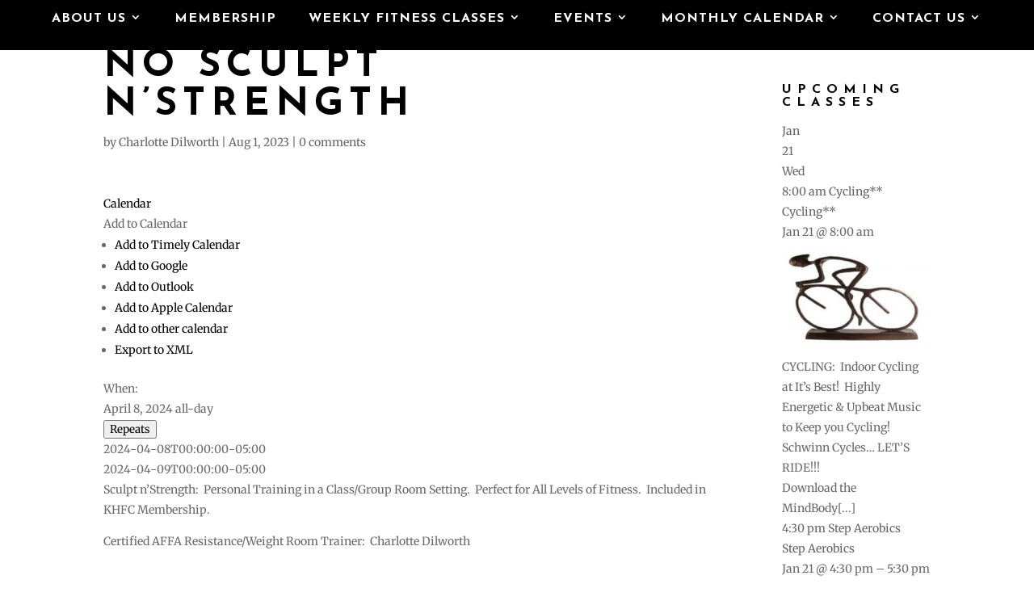

--- FILE ---
content_type: text/css
request_url: https://kingslandfitness.com/wp-content/themes/josefin/style.css?ver=4.27.4
body_size: 6597
content:
/*
 Theme Name:   KHFC
 Theme URI:    http://josefin.madebysuperfly.com/
 Description:  A Superfly Child Theme Made With ❤ for Divi
 Author:       Superfly
 Author URI:   http://besuperfly.com
 Template:     Divi
 Version:      4.1
*/

/* ==========================================================================
   JOSEFIN CSS - EDIT AT YOUR OWN RISK
   ========================================================================== */

/*PREVENT HORIZONTAL SCROLLING*/
#page-container {
  overflow-x: hidden;
}

/* ==========================================================================
   TAGS
   ========================================================================== */
h1, h2, h3, h4, h5, h6, .et_pb_fullwidth_header_subhead {
  font-family: 'Josefin Sans', sans-serif !important;
  font-weight: 700 !important;
  word-wrap: initial;
}
h3 {
  font-size: 20px;
}
h4 {
  color: #7f7f7f;
  font-size: 24px;
  margin-bottom: 20px;
}
h5 {
  font-size: 20px;
  margin-bottom: 30px;
}
h6 {
  font-size: 14px;
  margin-bottom: 15px;
  line-height: 1.2em;
}
blockquote {
  font-size: 26px;
  font-family: 'Merriweather', serif;
  font-weight: 400;
  font-style: italic;
  padding: 0;
  line-height: 1.4em;
  color: #CACACA;
  border: none;
}



/* ==========================================================================
   UTILITIES
   ========================================================================== */
/* BUTTONS */
.et_pb_button {
  font-family: 'Josefin Sans', sans-serif !important;
  font-weight: 700;
  line-height: 1.2em;
  padding: 10px 25px 5px 30px !important;
}
.et_pb_fullwidth_header a.et_pb_more_button.et_pb_button {
  padding: 10px 25px 5px 30px !important;
}
.et_pb_fullwidth_header a.et_pb_more_button.et_pb_button:hover {
  padding: 10px 25px 5px 30px !important;
}
.et_button_no_icon .et_pb_button, .et_pb_button, .et_button_no_icon .et_pb_button:hover, .et_pb_button:hover, .et_button_no_icon.woocommerce a.button.alt, .et_button_no_icon.woocommerce-page a.button.alt, .et_button_no_icon.woocommerce button.button.alt, .et_button_no_icon.woocommerce-page button.button.alt, .et_button_no_icon.woocommerce input.button.alt, .et_button_no_icon.woocommerce-page input.button.alt, .et_button_no_icon.woocommerce #respond input#submit.alt, .et_button_no_icon.woocommerce-page #respond input#submit.alt, .et_button_no_icon.woocommerce #content input.button.alt, .et_button_no_icon.woocommerce-page #content input.button.alt, .et_button_no_icon.woocommerce a.button, .et_button_no_icon.woocommerce-page a.button, .et_button_no_icon.woocommerce button.button, .et_button_no_icon.woocommerce-page button.button, .et_button_no_icon.woocommerce input.button, .et_button_no_icon.woocommerce-page input.button, .et_button_no_icon.woocommerce #respond input#submit, .et_button_no_icon.woocommerce-page #respond input#submit, .et_button_no_icon.woocommerce #content input.button, .et_button_no_icon.woocommerce-page #content input.button, .et_button_no_icon.woocommerce a.button.alt:hover, .et_button_no_icon.woocommerce-page a.button.alt:hover, .et_button_no_icon.woocommerce button.button.alt:hover, .et_button_no_icon.woocommerce-page button.button.alt:hover, .et_button_no_icon.woocommerce input.button.alt:hover, .et_button_no_icon.woocommerce-page input.button.alt:hover, .et_button_no_icon.woocommerce #respond input#submit.alt:hover, .et_button_no_icon.woocommerce-page #respond input#submit.alt:hover, .et_button_no_icon.woocommerce #content input.button.alt:hover, .et_button_no_icon.woocommerce-page #content input.button.alt:hover, .et_button_no_icon.woocommerce a.button:hover, .et_button_no_icon.woocommerce-page a.button:hover, .et_button_no_icon.woocommerce button.button:hover, .et_button_no_icon.woocommerce-page button.button:hover, .et_button_no_icon.woocommerce input.button:hover, .et_button_no_icon.woocommerce-page input.button:hover, .et_button_no_icon.woocommerce #respond input#submit:hover, .et_button_no_icon.woocommerce-page #respond input#submit:hover, .et_button_no_icon.woocommerce #content input.button:hover, .et_button_no_icon.woocommerce-page #content input.button:hover, .et_button_no_icon.et_button_icon_visible.et_button_left.woocommerce a.button.alt, .et_button_no_icon.et_button_icon_visible.et_button_left.woocommerce-page a.button.alt, .et_button_no_icon.et_button_icon_visible.et_button_left.woocommerce button.button.alt, .et_button_no_icon.et_button_icon_visible.et_button_left.woocommerce-page button.button.alt, .et_button_no_icon.et_button_icon_visible.et_button_left.woocommerce input.button.alt, .et_button_no_icon.et_button_icon_visible.et_button_left.woocommerce-page input.button.alt, .et_button_no_icon.et_button_icon_visible.et_button_left.woocommerce #respond input#submit.alt, .et_button_no_icon.et_button_icon_visible.et_button_left.woocommerce-page #respond input#submit.alt, .et_button_no_icon.et_button_icon_visible.et_button_left.woocommerce #content input.button.alt, .et_button_no_icon.et_button_icon_visible.et_button_left.woocommerce-page #content input.button.alt, .et_button_no_icon.et_button_icon_visible.et_button_left.woocommerce a.button, .et_button_no_icon.et_button_icon_visible.et_button_left.woocommerce-page a.button, .et_button_no_icon.et_button_icon_visible.et_button_left.woocommerce button.button, .et_button_no_icon.et_button_icon_visible.et_button_left.woocommerce-page button.button, .et_button_no_icon.et_button_icon_visible.et_button_left.woocommerce input.button, .et_button_no_icon.et_button_icon_visible.et_button_left.woocommerce-page input.button, .et_button_no_icon.et_button_icon_visible.et_button_left.woocommerce #respond input#submit, .et_button_no_icon.et_button_icon_visible.et_button_left.woocommerce-page #respond input#submit, .et_button_no_icon.et_button_icon_visible.et_button_left.woocommerce #content input.button, .et_button_no_icon.et_button_icon_visible.et_button_left.woocommerce-page #content input.button, .et_button_no_icon.et_button_left.woocommerce a.button.alt:hover, .et_button_no_icon.et_button_left.woocommerce-page a.button.alt:hover, .et_button_no_icon.et_button_left.woocommerce button.button.alt:hover, .et_button_no_icon.et_button_left.woocommerce-page button.button.alt:hover, .et_button_no_icon.et_button_left.woocommerce input.button.alt:hover, .et_button_no_icon.et_button_left.woocommerce-page input.button.alt:hover, .et_button_no_icon.et_button_left.woocommerce #respond input#submit.alt:hover, .et_button_no_icon.et_button_left.woocommerce-page #respond input#submit.alt:hover, .et_button_no_icon.et_button_left.woocommerce #content input.button.alt:hover, .et_button_no_icon.et_button_left.woocommerce-page #content input.button.alt:hover, .et_button_no_icon.et_button_left.woocommerce a.button:hover, .et_button_no_icon.et_button_left.woocommerce-page a.button:hover, .et_button_no_icon.et_button_left.woocommerce button.button:hover, .et_button_no_icon.et_button_left.woocommerce-page button.button:hover, .et_button_no_icon.et_button_left.woocommerce input.button:hover, .et_button_no_icon.et_button_left.woocommerce-page input.button:hover, .et_button_no_icon.et_button_left.woocommerce #respond input#submit:hover, .et_button_no_icon.et_button_left.woocommerce-page #respond input#submit:hover, .et_button_no_icon.et_button_left.woocommerce #content input.button:hover, .et_button_no_icon.et_button_left.woocommerce-page #content input.button:hover, .woocommerce input.button, .woocommerce input.button:hover, .et_pb_cta.et_pb_promo .et_pb_button, .et_pb_cta.et_pb_promo .et_pb_button:hover {
  padding: 10px 25px 5px 30px !important;
}
.et_pb_button:hover:after {
  top: 9px !important;
  font-size: 24px !important;
}
.smallButton {
  float: left;
  margin-right: 8px !important;
  margin-bottom: 8px !important;
}
a.more-link, .pagination a {
  font-family: 'Josefin Sans', sans-serif !important;
  font-weight: 700;
  padding: 0.6em 2em .3em !important;
  font-size: 16px;
  background-color: rgba(0, 0, 0, 1);
  border: 2px solid #000;
  color: #fff;
  letter-spacing: 5px;
  text-transform: uppercase;
  display: block;
  text-align: center;
  margin-top: 20px;
  -webkit-transition: all .3s ease-in-out;
  -moz-transition: all .3s ease-in-out;
  -o-transition: all .3s ease-in-out;
  -ms-transition: all .3s ease-in-out;
  transition: all .3s ease-in-out;
}
a.more-link:hover, .pagination a:hover {
  background-color: rgba(0, 0, 0, 0);
  color: #000;
}

/* COUNTERS */
.et_pb_number_counter .percent, .et_pb_number_counter .percent p {
  font-family: 'Josefin Sans', sans-serif !important;
  font-weight: 300;
}
.et_pb_number_counter h3 {
  line-height: 1.5em;
}

/* COUNTDOWN TIMER */
.josefinCountdownTimer {
 padding: 4% 2%;
}
.josefinCountdownTimer .sep {
 display: none;
}
.josefinCountdownTimer .section.values {
 width: 20%;
 max-width: none;
}
@media screen and (max-width : 980px) {
 .josefinCountdownTimer .section.values {
 width: 24%;
 }
}
@media screen and (max-width : 980px) {
 .josefinCountdownTimer .section.values {
 width: 23%;
 }
}

/* TOGGLES */
h5.et_pb_toggle_title {
  margin-bottom: 0;
  line-height: 1.2em;
}
.et_pb_toggle_title:before {
  font-size: 32px;
}

/* FEATURES GRID */
.josefinBlurb {
  padding: 30px;
  min-height: 330px;
  position: relative;
  -webkit-transition: all .5s ease-in-out;
  -moz-transition: all .5s ease-in-out;
  -o-transition: all .5s ease-in-out;
  -ms-transition: all .5s ease-in-out;
  transition: all .5s ease-in-out;
}
.josefinBlurb h4 {
  line-height: 1.3em;
}
.josefinBlurb:hover {
  box-shadow: 0 25px 50px rgba(0,0,0,.2);
  border-color: #fff;
  background-color: #fff;
  z-index: 9999;
}
@media screen and (max-width : 1245px) {
  .josefinBlurb {
    min-height: 360px;
  }
}
@media screen and (max-width : 1070px) {
  .josefinBlurb {
    min-height: 380px;
  }
}
@media screen and (max-width : 980px) {
  .josefinBlurb {
    padding: 30px 0;
    border: none !important;
    min-height: 0;
  }
  .josefinBlurb:hover {
    box-shadow: none;
  }
  #features .et_pb_column {
    margin-bottom: 0 !important;
  }
}

/*FEATURES GRID BLUE*/
.josefinBlurbBlue:hover {
  box-shadow: 0 25px 50px rgba(0,0,0,.2);
  border-color: #1472e1;
  background-color: #1472e1;
}
.et_pb_blurb.josefinBlurbBlue:hover .et_pb_blurb_container h4, .josefinBlurbBlue:hover .et_pb_blurb_container, .josefinBlurbBlue:hover .et_pb_blurb_container p, .josefinBlurbBlue:hover .et_pb_blurb_container a, .josefinBlurbBlue:hover .et-pb-icon {
  color: #fff !important;
}
.josefinBlurbBlue:hover .et_pb_blurb_container a {
  text-decoration: underline;
}

/* VERTICAL ALIGN */
.vertical-align { 
 display: flex; 
 flex-direction: column; 
 justify-content: center;
}

/* CTAS */
#ctas .josefinCTA {
 min-height: 300px;
}
#ctas .josefinCTA:hover {
 cursor: pointer;
}
#ctas .josefinCTA:before {
  background-color: rgba(0, 0, 0, 0.2);
  content:"";
  display: block;
  height: 100%;
  position: absolute;
  top: 0;
  left: 0;
  width: 100%;
  -webkit-transition: all .3s ease-in-out;
  -moz-transition: all .3s ease-in-out;
  -o-transition: all .3s ease-in-out;
  -ms-transition: all .3s ease-in-out;
  transition: all .3s ease-in-out;
}
#ctas .josefinCTA:hover:before {
 background-color: rgba(0, 0, 0, 0.7);
}
#ctas .josefinCTA a {
 color: #fff;
 position: relative;
 z-index: 9999;
}
@media screen and (max-width : 980px) {
 #ctas .josefinCTA {
 min-height: 200px;
 }
}
@media screen and (max-width : 768px) {
 #ctas .et_pb_row {
 padding: 0;
 }
 #ctas .josefinCTA {
 min-height: 150px;
 }
}

/* CTA SECTION */
.CTAsection h2.et_pb_module_header {
  font-weight: normal;
  margin-bottom: 20px;
}

/* REVIEWS */
#reviews h2 {
  font-family: 'Josefin Sans', sans-serif !important;
  font-weight: 700;
}
#reviews blockquote {
  color: #fff;
  font-size: 26px;
  line-height: 1.6em;
}
#reviews h5 {
  font-size: 16px;
  color: #c2c2c2;
}
#reviews .et_pb_slide_content img {
  border-radius: 999px;
  margin-top: 10px;
  box-shadow: 0 0 50px rgba(0, 0, 0, .3);
}

/* TESTIMONIALS */
.et_pb_testimonial_author {
  font-size: 18px;
}
.et_pb_testimonial_meta {
  font-size: 12px;
}
@media screen and (max-width : 768px) {
  .et_pb_column .et_pb_testimonial_portrait {
    float: none;
    display: block;
    margin: 0 auto 20px;
  }
}

/* CONTACT FORM */
.et_pb_contact_main_title {
  font-weight: 900;
}
.et_pb_contact_captcha_question {
  font-size: 20px;
}
input.et_pb_contact_captcha {
  padding: 15px 15px 13px 15px !important;
}
.lightForm h1 {
  color: #fff;
}
.lightForm .et_pb_contact input, .lightForm .et_pb_contact textarea {
  background-color: rgba(0, 0, 0, 0);
  color: #fff;
  border: 1px solid rgba(255, 255, 255, .5);
  -webkit-transition: all .3s ease-in-out;
  -moz-transition: all .3s ease-in-out;
  -o-transition: all .3s ease-in-out;
  -ms-transition: all .3s ease-in-out;
  transition: all .3s ease-in-out;
}
.lightForm .et_pb_contact input:focus, .lightForm .et_pb_contact textarea:focus {
  background-color: rgba(255, 255, 255, 1);
  color: #000;
  border-color: rgba(255, 255, 255, 1);
}
.lightForm .et_pb_contact_captcha_question {
  color: #fff;
}
.lightForm button[type="submit"].et_pb_button {
  color: #000;
  background-color: rgba(255, 255, 255, 1);
  border-color: #fff;
}
.lightForm button[type="submit"].et_pb_button:hover {
  color: #fff !important;
  background-color: rgba(255, 255, 255, 0);
  border-color: #fff !important;
}

/* EMAIL OPTINS */
.josefinOptin .et_pb_newsletter_form input {
  -webkit-transition: all .3s ease-in-out;
  -moz-transition: all .3s ease-in-out;
  -o-transition: all .3s ease-in-out;
  -ms-transition: all .3s ease-in-out;
  transition: all .3s ease-in-out;
}

/* TWO COLUMN SWITCH */
@media screen and (max-width : 980px) {
  .josefinTwoColumnSwitch .et_pb_row {
    display: -webkit-flex;
    display: -ms-flex;
    display: flex;
    -webkit-flex-direction: column-reverse;
    -ms-flex-direction: column-reverse;
    flex-direction: column-reverse;
  }
}

/* GREY OVERLAY */
.greyOverlay .et_parallax_bg:before, .greyOverlay:before {
  content:"";
  display: block;
  height: 100%;
  position: absolute;
  top: 0;
  left: 0;
  width: 100%;
  background-color: rgba(51, 52, 56, 0.25);
}

/*DARK OVERLAY*/
.darkOverlay .et_parallax_bg:before, .darkOverlay:before {
  content:"";
  display: block;
  height: 100%;
  position: absolute;
  top: 0;
  left: 0;
  width: 100%;
  background-color: rgba(20, 20, 20, 0.3);
}

/* MISCELLANEOUS */
#main-content .container:before {
  background-color: transparent;
}

/* TWITTER - ROTATING TWEETS PLUGIN */
.rtw_meta {
  font-style: italic;
}

/*WORTH THE READ */
#wtr-progress {
 z-index: 99999;
}



/* ==========================================================================
   HEADER
   ========================================================================== */

/* FIX FOR DIVI BUILDER PAGE THAT DOES NOT STARTOUT WITH THE FULLWIDTH HEADER */
body.et_pb_pagebuilder_layout .et_pb_section_first {
  padding-top: 0 !important;
}

/* FIX FOR WORDPRESS PAGE THAT DOES NOT USE THE DIVI BUILDER */
#main-content .container {
  padding-top: 125px;
}

.et_pb_fullwidth_header_subhead {
  font-family: 'Josefin Sans', sans-serif !important;
  font-weight: 700;
  letter-spacing: 7px;
  margin-bottom: 18px;
  margin-top: 10px;
}
#main-header, #et-top-navigation {
  font-family: 'Josefin Sans', sans-serif !important;
  font-weight: 600;
}
#top-menu li {
  padding-right: 36px;
}
body.et_pb_pagebuilder_layout #main-header {
  background-color: rgba(0, 0, 0, 0) !important;
}
#main-header, body.single-project.et_pb_pagebuilder_layout #main-header, body.single-post.et_pb_pagebuilder_layout #main-header {
  background-color: rgba(0, 0, 0, 1) !important;
}
#main-header.et-fixed-header, body.et_pb_pagebuilder_layout #main-header.et-fixed-header {
  background-color: rgba(0, 0, 0, .8) !important;
}
#top-menu .menu-item-has-children > a:first-child:after, #et-secondary-nav .menu-item-has-children > a:first-child:after {
  top: -2px;
}
#main-header .et_mobile_menu li ul, #main-header .et_mobile_menu li li {
	padding-left: 0;
}
.mobile_nav ul#mobile_menu li ul li a {
	font-size: 16px !important;
}
.nav li ul {
	padding: 10px 0;
}
#top-menu li li {
	padding: 0;
}
#top-menu li li a {
  line-height: 1.3em;
  width: 100%;
  padding: 12px 24px;
}



/* ==========================================================================
HOME SPLIT HEADER
========================================================================== */
.sectionOverhang {
  overflow: visible !important;
}
.sectionOverhang .overhang {
  top: -85px;
  position: relative;
  z-index: 999;
  transition: all .3s ease-in-out;
}
.sectionOverhang .overhang:hover {
  box-shadow: 0px 0px 120px 0px rgba(0,0,0,0.7);
}
.sectionOverhang .overhang .et_pb_column {
  margin-bottom: 0 !important;
}
@media screen and (max-width : 980px) {
  .sectionOverhang .overhang {
    top: -105px;
  }
}
@media screen and (max-width : 768px) {
  .sectionOverhang .overhang {
    top: 0px;
  }
}



/* ==========================================================================
   FULLHEIGHT SLIDER
   ========================================================================== */
.josefinSlider .josefinFullHeightSlider .et_pb_slide {
  height: 100vh;
}
@media screen and (max-width : 980px) {
  .josefinSlider .et_pb_slide_description .et_pb_slide_title {
    font-size: 46px;
    font-weight: bold !important;
  }
}
@media screen and (max-width : 767px) {
  .josefinSlider .et_pb_slide_description .et_pb_slide_title {
    font-size: 44px !important;
  }
  .josefinSlider .et_pb_slide_content {
    font-size: 18px !important;
  }
}
@media screen and (max-width : 400px) {
  .josefinSlider .et_pb_slide_description .et_pb_slide_title {
    font-size: 36px !important;
  }
}



/* ==========================================================================
   2 COLUMN HALF SECTION - PIC & TEXT
   ========================================================================== */
.imageBackground .et_pb_promo_description {
  padding-bottom: 10px;
}
.rowPic .rowPicImage {
  background-position: center center;
  background-size: cover;
}
.rowPic .rowPicText {
  padding: 50px;
}
@media screen and (max-width : 990px) {
  .rowPic .rowPicImage, .et_pb_column.rowPicImage {
    height: 500px !important;
    display: block !important;
  }
  .rowPic .rowPicText {
    padding: 50px !important;
  }
  #video .rowPic .rowPicText:last-child {
    padding: 0 50px 50px !important;
  }
}
@media screen and (max-width : 320px) {
  .rowPic .rowPicImage, .et_pb_column.rowPicImage {
    height: 250px !important;
  }
  .rowPic .rowPicText {
    padding: 30px !important;
  }
  #video .rowPic .rowPicText:last-child {
    padding: 0 30px 30px !important;
  }
}



/* ==========================================================================
   IMAGE ZOOM FEATURE
   ========================================================================== */
.imageWrap {
  overflow: hidden;
  -webkit-backface-visibility: hidden;
  -webkit-transform: translateZ(0) scale(1.0, 1.0);
}
.imageWrap img {
  vertical-align: bottom;
  -webkit-transition: -webkit-transform 0.5s ease;
  -moz-transition: -moz-transform 0.5s ease;
  -o-transition: -o-transform 0.5s ease;
  transition: transform 0.5s ease;
}
.imageWrap img:hover {
  -webkit-transform: scale(1.1);
  -moz-transform: scale(1.1);
  -ms-transform: scale(1.1);
  -o-transform: scale(1.1);
  transform: scale(1.1);
}



/* ==========================================================================
   KEN BURNS - LINEAR
   ========================================================================== */
@media only screen and (min-width: 767px) {
	.josefinKenBurnsHeader .et_parallax_bg {
    animation: josefinKenburns 45s forwards;
	}
}
@media only screen and (min-width: 767px) {
  .josefinKenBurnsSection .et_parallax_bg {
    animation: josefinKenburns 45s infinite;
  }
}
@keyframes josefinKenburns {
	0% {
    opacity: 0;
    -ms-transform: scale3d(1.05, 1.05, 1.05) translate3d(-15px, 0px, 0px);
    -webkit-transform: scale3d(1.05, 1.05, 1.05) translate3d(-15px, 0px, 0px);
    transform: scale3d(1.05, 1.05, 1.05) translate3d(-15px, 0px, 0px);
    animation-timing-function: linear;
	}
	1% {
    opacity: 1;
	}
	100% {
    -ms-transform: scale3d(1.3, 1.3, 1.3) translate3d(-25px, -55px, 0px);
    -webkit-transform: scale3d(1.3, 1.3, 1.3) translate3d(-25px, -55px, 0px);
    transform: scale3d(1.3, 1.3, 1.3) translate3d(-25px, -55px, 0px);
	}
}



/* ==========================================================================
   PIVOTAL SECTION BACKGROUND IMAGE GROW & SHRINK ON HOVER
   ========================================================================== */
.josefinPivotal:before {
 content:"";
 display: block;
 height: 100%;
 width: 100%;
 position: absolute;
 top: 0;
 left: 0;
 background-position: center !important;
 background-size: cover !important;
 -webkit-transition: all .5s ease-in-out;
 -moz-transition: all .5s ease-in-out;
 -o-transition: all .5s ease-in-out;
 -ms-transition: all .5s ease-in-out;
 transition: all .5s ease-in-out;
}
.josefinPivotalShift:before {
 content:"";
 display: block;
 height: 100%;
 width: 100%;
 position: absolute;
 top: 0;
 left: 0;
 background-position: bottom left !important;
 -webkit-transition: all 2.5s ease;
 -moz-transition: all 2.5s ease;
 -o-transition: all 2.5s ease;
 -ms-transition: all 2.5s ease;
 transition: all 2.5s ease;
}
@media only screen and (min-width: 767px) {
 .josefinPivotal, .josefinPivotalShift {
   overflow: hidden;
 }
 .josefinPivotal:hover:before {
     transform: scale(1.1);
 }
 .josefinPivotalShift:hover:before {
     background-position: top right !important;
 }
}



/* ==========================================================================
   OVERLAPPING TEXT & IMAGE SECTION
   ========================================================================== */
/* IMAGE LEFT & TEXT RIGHT */
.josefinOverlap .josefinOverlapImageLeft {
  box-shadow: 0 0 50px rgba(0,0,0,.3);
  position: relative;
  z-index: 998;
  margin-left: 75px;
}
.josefinOverlap .josefinOverlapTextRight {
  box-shadow: 0 0 50px rgba(0,0,0,.2);
  position: relative;
  z-index: 999;
  margin-left: -125px;
  margin-top: 75px;
}
@media screen and (max-width : 1140px) {
  .josefinOverlap .josefinOverlapImageLeft {
    margin-left: 50px;
  }
  .josefinOverlap .josefinOverlapTextRight {
    margin-left: -75px;
    margin-top: 50px;
  }
}
@media screen and (max-width : 980px) {
  .josefinOverlap .josefinOverlapImageLeft {
    margin-left: 13%;
  }
  .josefinOverlap .josefinOverlapTextRight {
    margin-left: -13%;
    margin-top: -90px;
  }
}
@media screen and (max-width : 768px) {
  .josefinOverlap .josefinOverlapImageLeft {
    margin-left: 10%;
  }
  .josefinOverlap .josefinOverlapTextRight {
    margin-left: -10%;
  }
}
@media screen and (max-width : 600px) {
  .josefinOverlap .josefinOverlapImageLeft {
    margin-left: 0;
  }
  .josefinOverlap .josefinOverlapTextRight {
    margin-left: 0;
    margin-top: -30px;
  }
}

/* TEXT LEFT & IMAGE RIGHT */
.josefinOverlap .josefinOverlapImageRight {
  box-shadow: 0 0 50px rgba(0,0,0,.3);
  position: relative;
  z-index: 998;
  margin-left: -125px;
}
.josefinOverlap .josefinOverlapTextLeft {
  box-shadow: 0 0 50px rgba(0,0,0,.2);
  position: relative;
  z-index: 999;
  margin-left: 75px;
  margin-top: 75px;
}
@media screen and (max-width : 1140px) {
  .josefinOverlap .josefinOverlapImageRight {
    margin-left: -75px;
  }
  .josefinOverlap .josefinOverlapTextLeft {
    margin-left: 50px;
    margin-top: 50px;
  }
}
@media screen and (max-width : 980px) {
  .josefinOverlap .josefinOverlapImageRight {
    margin-left: -13%;
    margin-top: -90px;
  }
  .josefinOverlap .josefinOverlapTextLeft {
    margin-left: 13%;
    margin-top: 0;
  }
}
@media screen and (max-width : 768px) {
  .josefinOverlap .josefinOverlapImageRight {
    margin-left: -10%;
  }
  .josefinOverlap .josefinOverlapTextLeft {
    margin-left: 10%;
  }
}
@media screen and (max-width : 600px) {
  .josefinOverlap .josefinOverlapImageRight {
    margin-left: 0;
    margin-top: -30px;
  }
  .josefinOverlap .josefinOverlapTextLeft {
    margin-left: 0;
  }
}



/* ==========================================================================
   BLOG
   ========================================================================== */
#blogPage .et_pb_post {
  margin-bottom: 80px;
  padding-bottom: 80px;
  border-bottom: 1px solid #efefef;
}
#blogPage a.more-link {
  width: 240px;
}
body.single-post.et_pb_pagebuilder_layout {
  padding-top: 74px;
}
body.single-post .et_pb_section.et_pb_section_first {
  padding-top: 0 !important;
}
form#commentform .form-submit {
  float: left;
}
h1#comments {
  font-size: 30px;
  border-bottom: 1px solid #efefef;
  margin-bottom: 30px;
  padding-bottom: 30px;
}
li.comment article {
  border-bottom: 1px solid #efefef;
  margin-bottom: 30px;
  padding-bottom: 30px;
}
.comment_postinfo .comment_date, .comment_postinfo .comment-edit-link {
  font-size: 12px;
  font-style: italic;
}
.comment_area span.reply-container a.comment-reply-link {
  font-size: 12px;
  letter-spacing: 2px !important;
  padding: 8px 8px 6px 10px !important;
  line-height: 12px !important;
  top: 0 !important;
}
@media screen and (max-width : 768px) {
  #blogPage .et_pb_post {
    margin-bottom: 50px;
    padding-bottom: 50px;
    border-bottom: 1px solid #efefef;
  }
}
@media screen and (max-width : 767px) {
	.comment_area span.reply-container {
    float: left;
  }
  .comment_area span.reply-container a.comment-reply-link {
    font-size: 10px;
    padding: 6px 6px 3px 8px !important;
    line-height: 10px !important;
    margin-top: 15px;
  }
}
@media screen and (max-width : 479px) {
	.comment_avatar img {
    max-width: 40px;
    margin-top: -15px;
  }
}



/* ==========================================================================
   PROJECTS
   ========================================================================== */
body.single-project.et_pb_pagebuilder_layout {
  padding-top: 74px;
}
body.single-project .et_pb_section.et_pb_section_first {
  padding-top: 0 !important;
}
.et_pb_portfolio_0 .et_pb_portfolio_item .post-meta, .et_pb_portfolio_0 .et_pb_portfolio_item .post-meta a {
  margin-top: -5px;
}
@media screen and (max-width : 768px) {
	body.et_pb_pagebuilder_layout article.project {
    padding-top: 50px;
  }
  .et_pb_portfolio_0 .et_pb_portfolio_item .post-meta, .et_pb_portfolio_0 .et_pb_portfolio_item .post-meta a {
    margin-top: -15px;
  }
}



/* ==========================================================================
   ARCHIVES - SEARCH - 404
   ========================================================================== */
/* FIX FOR DIVI BUILDER PAGE THAT DOES NOT STARTOUT WITH THE FULLWIDTH HEADER */
body.search #main-header, body.archive #main-header, body.category #main-header {
  background-color: rgba(0, 0, 0, 1) !important;
}
body.search.et_pb_pagebuilder_layout, body.archive.et_pb_pagebuilder_layout, body.category.et_pb_pagebuilder_layout {
  padding-top: 74px;
}



/* ==========================================================================
   SIDEBAR
   ========================================================================== */
#sidebar .et_pb_widget {
  margin-top: 45px;
}
#sidebar .widgettitle {
  font-size: 16px;
  color: #000;
  margin-bottom: 5px;
}
#sidebar .et_pb_widget a:hover {
  color: #000;
}
@media screen and (max-width : 768px) {
  #sidebar {
    margin-top: 50px;
    padding-top: 20px;
    border-top: 1px solid #dedede;
  }
}
body.error404 #main-footer #footer .et_pb_row_4col .et_pb_column_1_4 {
	float: left;
	width: 20.875%;
	margin-right: 5.5%;
}
@media screen and (max-width : 980px) {
	body.error404 #main-footer #footer .et_pb_row_4col .et_pb_column_1_4 {
		width: 44% !important;
		margin-right: 5.5%;
	}
}
@media screen and (max-width : 550px) {
	body.error404 #main-footer #footer .et_pb_row_4col .et_pb_column_1_4 {
		width: 100% !important;
		margin: 0 0 30px 0;
	}
}



/* ==========================================================================
   EMAIL LIST
   ========================================================================== */
#emailList h4 {
  color: #969696;
  font-size: 14px;
  letter-spacing: 3px;
  padding-bottom: 0;
}
#emailList .et_pb_promo_description {
  padding-bottom: 0;
}



/* ==========================================================================
   FOOTER
   ========================================================================== */
#footer .et_pb_widget_area_left {
  padding-right: 0;
  border: none;
}
#footer .et_pb_widget {
  margin-bottom: 0;
}

/* SOCIAL MEDIA */
#footer .et_pb_social_media_follow li:first-child {
  margin-left: -10px;
}
#footer .et_pb_social_media_follow li a.icon::before {
  color: #191d1f !important;
  width: 40px;
  height: 40px;
  font-size: 24px;
}
#footer .et_pb_social_media_follow li a.icon {
  width: 40px;
  height: 40px;
  -webkit-transition: all .3s ease-in-out;
  -moz-transition: all .3s ease-in-out;
  -o-transition: all .3s ease-in-out;
  -ms-transition: all .3s ease-in-out;
  transition: all .3s ease-in-out;
}
#footer .et_pb_social_media_follow li a.icon:hover {
  opacity: .5;
}
#footer .et_pb_social_media_follow li a.icon.rounded_rectangle {
  background-color: #f9f9f9 !important;
}

/* INSTAGRAM PLUGIN */
#footer ul.instagram-pics li {
  margin-bottom: 0;
  display: inline;
}
#footer ul.instagram-pics li img {
  max-width: 48%;
  height: auto;
  margin-right: 2px;
  margin-bottom: -6px;
}
#footer ul.instagram-pics li img:hover {
  opacity: .7;
}
@media screen and (max-width : 768px) {
  #footer.et_pb_section .et_pb_column .et_pb_module {
      margin-bottom: 0px;
  }
  #bottomFooter .et_pb_row {
      padding: 10px 0;
  }
}



/* ==========================================================================
   SUBFOOTER / COPYRIGHT
   ========================================================================== */
#copyright, #footer-info, #footer-info a {
  font-family: 'Josefin Sans', sans-serif !important;
  font-weight: 600!important;
  line-height: 1.5em;
  letter-spacing: 3px;
  font-style: normal!important;
}

#footer-info {
	float: none;
	text-align:center;
}

#pbe-footer-wa-wrap {
	z-index: 1;
}



/* ==========================================================================
   MEDIA QUERIES
   ========================================================================== */
@media screen and (max-width: 1130px) {
  #top-menu li {
    padding-right: 15px;
  }
}

@media screen and (max-width: 1030px) {
  #top-menu li {
    font-size: 13px;
  }
}

@media screen and (max-width: 980px) {
  h2 {
    font-size: 30px;
  }
  h4 {
    font-size: 18px;
  }
  .et_pb_button {
    letter-spacing: 5px !important;
  }
  #main-header .et_mobile_menu {
    background-color: rgba(0, 0, 0, .9) !important;
  }
  body.home .et_pb_column_1, body.home .et_pb_column_3 {
    padding: 30px;
  }
  .stats .statsRow .et_pb_column {
    width: 47% !important;
    margin-bottom: 30px;
    margin-top: 15px;
  }
  #reviews h2 {
    font-family: 'Josefin Sans', sans-serif !important;
    font-weight: 700 !important;
    font-size: 150%!important;
  }
  #reviews blockquote {
    color: #fff;
    font-size: 18px;
    line-height: 1.5em;
  }
  #footer .et_pb_column_1_4 {
    padding-bottom: 60px !important;
  }
}
@media screen and (max-width : 768px) {
	.et_pb_row {
    width: 100%;
    padding: 0 50px;
  }
  .rowPic {
    padding: 0;
  }
}
@media screen and (max-width: 550px) {
  h2 {
    font-size: 24px;
  }
  h4 {
    font-size: 14px;
  }
  blockquote {
    font-size: 24px;
  }
  .et_pb_button {
    display: block !important;
    width: 100%;
    text-align: center;
  }
  .smallButton {
    float: none;
    font-size: 17px !important;
    margin-bottom: 10px !important;
    text-align: center;
  }
  .et_pb_slide_description, .et_pb_slider_fullwidth_off .et_pb_slide_description {
    padding: 16% 5%;
  }
  #reviews blockquote {
    font-size: 16px;
  }
  #reviews h5 {
    font-size: 10px;
  }
  #emailList h4 {
    color: #969696;
    font-size: 13px;
    letter-spacing: 2px;
    line-height: 1.3em;
  }
  .stats .statsRow .et_pb_column {
    width: 100% !important;
  }
  #footer h5 {
    margin-bottom: 10px;
  }
  #footer .et_pb_column_1_4 {
    padding-bottom: 30px !important;
  }
  #footer .et_pb_row_4col > .et_pb_column.et_pb_column_1_4 .et_pb_widget:nth-child(n) {
    margin-bottom: 25px !important;
  }
  .et_pb_pagebuilder_layout.single-post #page-container .et_pb_with_background .et_pb_row {
    width: 100%;
  }
}
@media screen and (max-width : 325px) {
	.et_pb_fullwidth_header_0.et_pb_fullwidth_header .header-content h1 {
    font-size: 36px !important;
  }
  .et_pb_fullwidth_header_0.et_pb_fullwidth_header p {
    font-size: 14px !important;
    line-height: 1.5em !important;
  }
  span.scroll-down.et-pb-icon {
    bottom: 10px !important;
  }
  #reviews h2 {
    font-size: 14px !important;
  }
  .et_pb_toggle h5 {
    font-size: 14px !important;
  }
  button[type="submit"].et_pb_button {
    margin-top: 15px !important;
  }
  .et_pb_fullwidth_header_0.et_pb_fullwidth_header .header-content h1 {
    font-size: 18px !important;
    word-break: inherit;
  }
  body.home .et_pb_fullwidth_header_0.et_pb_fullwidth_header .header-content h1 {
    font-size: 30px !important;
  }
  h1 {
    font-size: 24px !important;
  }
  h2 {
    font-size: 18px !important;
  }
  h3 {
    font-size: 16px !important;
  }
  h4 {
    font-size: 14px !important;
  }
  h5 {
    font-size: 12px !important;
  }
  h6 {
    font-size: 10px !important;
  }
  .et_pb_toggle h5 {
    font-size: 12px !important;
  }
  .et_pb_fullwidth_header_1.et_pb_fullwidth_header .et_pb_fullwidth_header_subhead {
    font-size: 14px !important;
  }
  #blogPage a.more-link {
    width: 100%;
  }
}



/* ==========================================================================
   WOOCOMMERCE
   ========================================================================== */
.woocommerce-page ul.products li.product {
  min-height: 350px;
}
.woocommerce-page ul.products li.product h3 {
  font-size: 16px !important;
  letter-spacing: 1px !important;
  line-height: 18px !important;
}
.woocommerce-page ul.products li.product .price {
	font-size: 16px;
}
.woocommerce ul.products li.product .onsale, .woocommerce-page ul.products li.product .onsale {
  left: 0 !important;
}
.woocommerce span.onsale, .woocommerce-page span.onsale {
  top: 0 !important;
  left: 0 !important;
  font-family: 'Josefin Sans', sans-serif !important;
  text-transform: uppercase !important;
  font-size: 14px !important;
  font-weight: 900 !important;
  letter-spacing: 1px !important;
  background-color: #51e084 !important;
  padding: 6px 15px 4px !important;
  border-radius: 0 !important;
}
.woocommerce button.button, .woocommerce a.button, .woocommerce-message a.button, .woocommerce #respond input#submit, .woocommerce-page #respond input#submit, .woocommerce-page.et_pb_button_helper_class input.button, .woocommerce.et_pb_button_helper_class #respond input#submit, .woocommerce-page.et_pb_button_helper_class #respond input#submit {
	background-color: #000 !important;
  border-color: #000 !important;
	color: #fff !important;
  font-family: 'Josefin Sans', sans-serif !important;
}
.woocommerce button.button:hover, .woocommerce a.button:hover, .woocommerce-message a.button:hover, .woocommerce #respond input#submit:hover, .woocommerce-page #respond input#submit:hover, .woocommerce-page.et_pb_button_helper_class input.button:hover {
	background-color: #fff !important;
  border-color: #000 !important;
	color: #000 !important;
  font-family: 'Josefin Sans', sans-serif !important;
}
.woocommerce button.button.alt.disabled, .woocommerce button.button.alt.disabled:hover {
	background-color: #cecece !important;
  border-color: #cecece !important;
  font-family: 'Josefin Sans', sans-serif !important;
}
body.woocommerce-page .et_pb_text h1, body.woocommerce-page #left-area h1 {
	font-size: 30px !important;
	letter-spacing: 2px !important;
}
body.woocommerce-page .et_pb_text h2, body.woocommerce-page #left-area h2 {
	font-size: 24px !important;
	letter-spacing: 2px !important;
}
body.woocommerce-page .et_pb_text h3, body.woocommerce-page #left-area h3 {
  font-size: 18px !important;
  letter-spacing: 2px !important;
}
.woocommerce .quantity input.qty, .woocommerce-page .quantity input.qty, .woocommerce #content .quantity input.qty, .woocommerce-page #content .quantity input.qty, .woocommerce-cart table.cart td.actions .coupon .input-text {
  height: 45px;
}
.woocommerce-message, .woocommerce-error, .woocommerce-info {
  color: #c6c6c6 !important;
  font-style: italic !important;
  padding: 0 !important;
}
.woocommerce-info a {
  color: #000 !important;
}
.woocommerce-message a.button.wc-forward {
  top: -10px !important;
}
.woocommerce-message a.button.wc-forward, .woocommerce-message a.button.wc-forward:hover {
  border: 2px solid #000 !important;
}
.product_meta {
  font-style: italic;
}
@media screen and (max-width : 980px) {
	#et-top-navigation .et-cart-info {
    margin-right: 15px;
    margin-top: 7px;
  }
}



/* ==========================================================================
   MOBILE MENU
   ========================================================================== */
@media screen and (max-width: 980px) {
  .et_header_style_centered #main-header .mobile_nav {
    background-color: transparent;
  }
  .mobile_nav.closed .select_page {
    display: none;
  }
  .et-fixed-header#main-header {
    background-color: transparent !important;
  }
}
.et_mobile_menu {
  border-top: none;
  background-color: rgba(10, 10, 10, 0.9) !important;
  padding: 25% 0;
}
.et_mobile_menu li a {
  text-align: center;
  font-size: 1.55em;
  border: 0;
  padding: 10px 0;
  text-transform: uppercase;
  letter-spacing: 6px;
}
.mobile_nav ul#mobile_menu .current_page_item > a {
  color: #fff;
}
.mobile_nav ul#mobile_menu li ul li a {
  font-size: 1.05em !important;
  margin: auto;
  padding-top: 0.2em;
}
.et_mobile_menu li a:hover {
  color: #999;
  -webkit-transition: all .2s ease-in-out;
  transition: all .2s ease-in-out;
}
.mobile_nav.opened .mobile_menu_bar:before {
  content: "\4d";
}

/* NESTING MOBILE MENU */
#main-header .et_mobile_menu .menu-item-has-children> a {
    background-color: transparent;
    position: relative;
}
#main-header .et_mobile_menu .menu-item-has-children> a:after {
    font-family: 'ETmodules';
    text-align: center;
    speak: none;
    font-weight: normal;
    font-variant: normal;
    text-transform: none;
    -webkit-font-smoothing: antialiased;
    position: absolute;
}
#main-header .et_mobile_menu .menu-item-has-children> a:after {
    font-size: 16px;
    content: '\4c';
    top: 10px;
}
#main-header .et_mobile_menu .menu-item-has-children.visible> a:after {
    content: '\4d';
}
#main-header .et_mobile_menu ul.sub-menu {
    display: none !important;
    visibility: hidden !important;
    transition: all 1.5s ease-in-out;
}
#main-header .et_mobile_menu .visible> ul.sub-menu {
    display: block !important;
    visibility: visible !important;
}



/* ==========================================================================
   ANIMATION - WAYPOINTS
   ========================================================================== */
/*--------FROM LEFT----------*/
.left-animated.et-animated {
  opacity: 1;
  -webkit-animation: fadeLeft 1.0s 1 cubic-bezier(0.44, 0, .52, .94);
  -moz-animation: fadeLeft 1.0s 1 cubic-bezier(0.44, 0, .52, .94);
  -o-animation: fadeLeft 1.0s 1 cubic-bezier(0.44, 0, .52, .94);
  animation: fadeLeft 1.0s 1 cubic-bezier(0.44, 0, .52, .94);
}
/*--------FROM RIGHT---------*/
.right-animated.et-animated {
  opacity: 1;
  -webkit-animation: fadeRight 1.0s 1 cubic-bezier(0.44, 0, .52, .94);
  -moz-animation: fadeRight 1.0s 1 cubic-bezier(0.44, 0, .52, .94);
  -o-animation: fadeRight 1.0s 1 cubic-bezier(0.44, 0, .52, .94);
  animation: fadeRight 1.0s 1 cubic-bezier(0.44, 0, .52, .94);
}
/*---------FROM TOP----------*/
.top-animated.et-animated {
  opacity: 1;
  -webkit-animation: fadeTop 1.0s 1 cubic-bezier(0.44, 0, .52, .94);
  -moz-animation: fadeTop 1.0s 1 cubic-bezier(0.44, 0, .52, .94);
  -o-animation: fadeTop 1.0s 1 cubic-bezier(0.44, 0, .52, .94);
  animation: fadeTop 1.0s 1 cubic-bezier(0.44, 0, .52, .94);
}
/*--------FROM BOTTOM--------*/
.bottom-animated.et-animated {
  opacity: 1;
  -webkit-animation: fadeBottom 1.0s 1 cubic-bezier(0.44, 0, .52, .94);
  -moz-animation: fadeBottom 1.0s 1 cubic-bezier(0.44, 0, .52, .94);
  -o-animation: fadeBottom 1.0s 1 cubic-bezier(0.44, 0, .52, .94);
  animation: fadeBottom 1.0s 1 cubic-bezier(0.44, 0, .52, .94);
}
/*---------FADE IN-----------*/
.fadein-animated.et-animated {
  opacity: 1;
  -webkit-animation: fadeIn 1.0s 1 cubic-bezier(0.44, 0, .52, .94);
  -moz-animation: fadeIn 1.0s 1 cubic-bezier(0.44, 0, .52, .94);
  -o-animation: fadeIn 1.0s 1 cubic-bezier(0.44, 0, .52, .94);
  animation: fadeIn 1.0s 1 cubic-bezier(0.44, 0, .52, .94);
}



/* ==========================================================================
   DOWN ARROW ANIMATION
   ========================================================================== */
.et_pb_fullwidth_header_scroll {
  opacity: .6;
}
span.scroll-down.et-pb-icon {
  cursor: pointer;
  height: 60px;
  width: 80px;
  margin: 0px 0 0 -40px;
  line-height: 60px;
  position: absolute;
  left: 50%;
  bottom: 30px;
  color: #fff;
  text-align: center;
  font-size: 70px;
  z-index: 100;
  text-decoration: none;
  text-shadow: 0px 0px 3px rgba(0, 0, 0, 0.4);
  -webkit-animation: ca3_fade_move_down 2s ease-in-out infinite;
  -moz-animation: ca3_fade_move_down 2s ease-in-out infinite;
  animation: ca3_fade_move_down 2s ease-in-out infinite;
}
@-webkit-keyframes ca3_fade_move_down {
  0% {
    -webkit-transform: translate(0, -20px);
    opacity: 0;
  }
  50% {
    opacity: 1;
  }
  100% {
    -webkit-transform: translate(0, 20px);
    opacity: 0;
  }
}
@-moz-keyframes ca3_fade_move_down {
  0% {
    -moz-transform: translate(0, -20px);
    opacity: 0;
  }
  50% {
    opacity: 1;
  }
  100% {
    -moz-transform: translate(0, 20px);
    opacity: 0;
  }
}
@keyframes ca3_fade_move_down {
  0% {
    transform: translate(0, -20px);
    opacity: 0;
  }
  50% {
    opacity: 1;
  }
  100% {
    transform: translate(0, 20px);
    opacity: 0;
  }
}



/*
PUT YOUR CUSTOM CSS BELOW THIS LINE
DO NOT EDIT ABOVE THIS LINE

EDITED ON FEBRARY 13 2018 BY JOHN WOOTEN
*/
